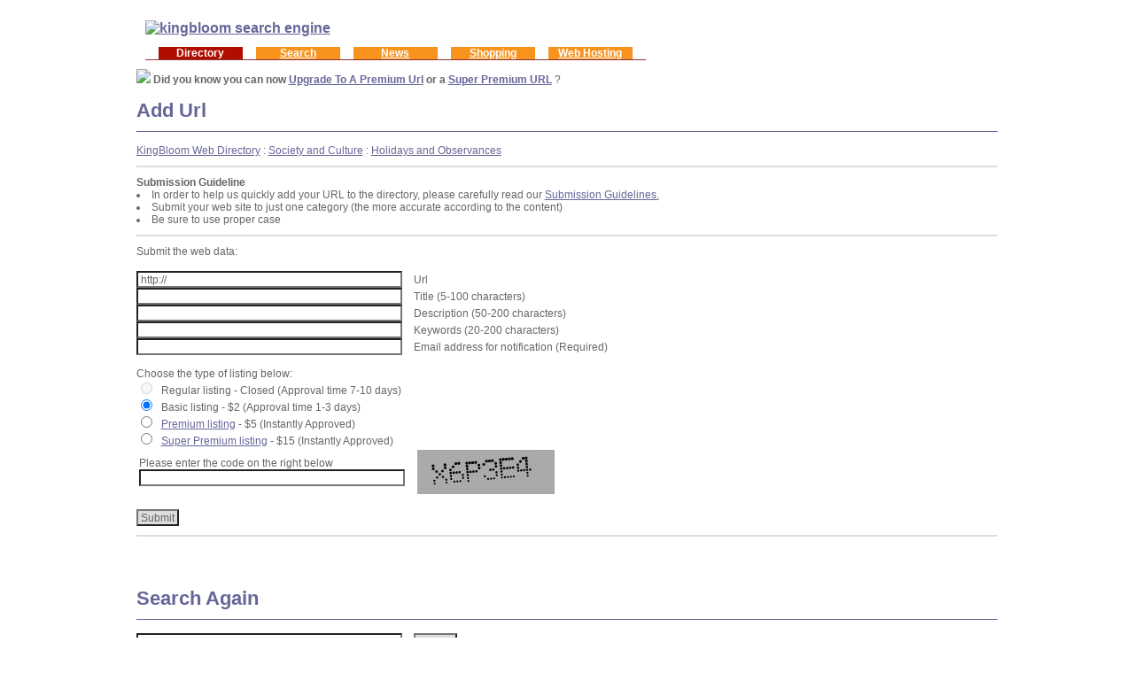

--- FILE ---
content_type: text/html; charset=UTF-8
request_url: http://kingbloom.com/534-add-url.html
body_size: 11711
content:

<!-- Programmer: KB/BMIA -->
<!-- Designer: JAK -->
<!-- Copyright, 1994-2013 Kingbloom.Com and Bella Mia, Inc. All Rights Reserved. -->
<!-- TITLE: Kingbloom.Com overall header include -->
<!-- Date Modified March 14, 2016 -->

<!-- insert HEAD KingBloom Logo and Image MAP -->

<LINK rel="SHORTCUT ICON" href="http://www.kingbloom.com/favicon.ico">

	<HTML>
	<HEAD>
	<TITLE>Add Url - Holidays and Observances - </TITLE>
	<META NAME="description" CONTENT="Holidays and Observances">
	<META NAME="keywords" CONTENT="Holidays and Observances">
	<STYLE>
	BODY {margin: 1% 12%}
	BODY, TD {font-family: Arial; font-size: 12px; color: #666666}
	H1 {font-size: 22px; color: #666699; padding-bottom: 10px; border-bottom: 1px solid}
	A:link {color: #666699}
	A:visited {color: #666699}
	A:hover {color: #9999CC}
	FORM {margin: 0px}
	INPUT {width: 300px; font-family: Arial; font-size: 12px; color: #666666; background: white; padding: 1px 3px 0px; margin-right: 10px}
	SELECT {width: 300px; font-family: Arial; font-size: 12px; color: #666666; margin: 1px 0px; margin-right: 10px}
	TEXTAREA {width: 300px; height: 70px; font-family: Arial; font-size: 12px; color: #666666; padding: 1px 3px 0px; margin-right: 10px}
	P {margin-top: 15px}
	HR {height: 1px; color: #DDDDDD; margin: 10px 0px}
	.BUTTON {width: auto; background: #dddddd}
	</STYLE>
	<BODY>
	<TABLE>
        <tr>
        <td><div align="left"> 
          <table width="100%"  border="0" cellpadding="5">
            <tr>
              <th scope="col"><div align="left"><a href="http://www.kingbloom.com"><img src="images/logo.gif" alt="kingbloom search engine" border="0" usemap="#Map"></a><a href="http://www.kingbloom.com">
                <map name="Map">
                  <area shape="rect" coords="251,4,300,22" href="about.php3" alt="about search directory">
                  <area shape="rect" coords="308,4,373,22" href="contact.php3" alt="contact us">
                  <area shape="rect" coords="380,3,428,22" href="http://www.kingbloom.com" alt="kingbloom search engine and web directory">
              </map>
              </a></div></th>
              <th scope="col"><div align="right">

           
                <map name="MapMap">
                  <area shape="rect" coords="251,4,300,22" href="about.php3" alt="about search directory">
                  <area shape="rect" coords="308,4,373,22" href="contact.php3" alt="contact us">
                  <area shape="rect" coords="380,3,428,22" href="http://www.kingbloom.com" alt="kingbloom search engine and web directory">
              </map>
              </a></div></th>
              <th scope="col">              
            <tr>
              <th colspan="3" scope="col"><div align="left"></div>
                <table border=0 align="left" cellpadding=0 cellspacing=0>
                <tr>
                  <td width=15>&nbsp;</td>
                  <td id=0 bgcolor=#BLUE align=center width=95 nowrap><span class="style13"><font color=#ffffff><B>Directory</B></font></span></td>
                  <td width=15>&nbsp;</td>
                  <td id=1 bgcolor=#F8941E align=center width=95 nowrap onClick="return c('search.kingbloom.com','wi',event);" style=cursor:pointer;cursor:hand;><a href="http://search.kingbloom.com" class=style16 id=1a onClick="return c('kingbloom.com/searchtest2.php','wi',event);"><span class="style13"><font color=#ffffff><B>Search</font></span></B></a></td>
                  <td width=15>&nbsp;</td>
                  
                 
                  <td id=3 bgcolor=#F8941E align=center width=95 nowrap onClick="return c('news.kingbloom.com','wd',event);" style=cursor:pointer;cursor:hand;><a href="http://news.kingbloom.com" class=style16 id=3a onClick="return c('news.kingbloom.com','wd',event);"><span class="style13"><font color=#ffffff><B>News</font></span></B?</a></td>
                  <td width=15>&nbsp;</td>
                  <td id=4 bgcolor=#F8941E align=center width=95 nowrap onClick="return c('shopping.kingbloom.com','wn',event);" style=cursor:pointer;cursor:hand;><a href="http://shopping.kingbloom.com" class=style16 id=4a onClick="return c('shopping.kingbloom.com','wn',event);"><span class="style13"><font color=#ffffff><B>Shopping</font></span></B></a></td>
                  <td id=5 align=center width=15 nowrap onClick="return c('shopping.kingbloom.com','wn',event);" style=cursor:pointer;cursor:hand;>&nbsp;</td>
                  <td id=5 bgcolor=#F8941E align=center width=95 nowrap onClick="return c('shopping.kingbloom.com','wn',event);
                
                 <td id=6 width=15>&nbsp;</td>
                
                  <td id=7 width=95 bgcolor="#F8941E"><div align="center"><a href="http://www.hostdrive.com" class=style16 id=4a onClick="return c('hostdrive.com','wn',event);"><span class="style13"><font color=#ffffff><B>Web Hosting</a></font></span></div></td>
                  <td width=15>&nbsp;</td>
                </tr>
                <tr>
                  <td colspan=15 bgcolor=#8E3035><img width=1 height=1 alt=""></td>
                </tr>
              </table></th>
            </tr>
          </table>
          <a href="http://www.kingbloom.com">          </a></div></td>
        <td>
          <div align="right">
          
<!-- end insert HEAD -->
      
	</TABLE> <B><IMG SRC="images/new.gif"> Did you know you can now <A HREF="upgrade_url_premium.php">Upgrade To A Premium Url</A> or a <a href="upgrade_url_spremium.php">Super Premium URL</B></A> ?
	<H1>Add Url</H1>		<A HREF="http://kingbloom.com/">KingBloom Web Directory</A>	 : 	<A HREF="http://kingbloom.com/32-kingbloom.html">Society and Culture</A>	 : 	<A HREF="http://kingbloom.com/534-kingbloom.html">Holidays and Observances</A>	<HR SIZE=1 COLOR="#DDDDDD">
	<B>Submission Guideline</B>
	<LI>In order to help us quickly add your URL to the directory, please carefully read our <a href="guidelines.php" target="top">Submission Guidelines.</a><BR>
	<LI>Submit your web site to just one category (the more accurate according to the content)<BR>
	<LI>Be sure to use proper case
	<HR SIZE=1 COLOR="#DDDDDD">
	Submit the web data:<P>
	<FORM ACTION="add_url.php" METHOD="post">	<INPUT WIDTH=300 TYPE="text" NAME="url" VALUE="http://" MAXLENGTH="100"> 	Url<BR>	<INPUT WIDTH=300 TYPE="text" NAME="title" VALUE="" MAXLENGTH="100"> 	Title (5-100 characters)<BR>	<INPUT WIDTH=300 TYPE="text" NAME="description" VALUE="" MAXLENGTH="200"> 	Description (50-200 characters)<BR>	<INPUT WIDTH=300 TYPE="text" NAME="keywords" VALUE="" MAXLENGTH="200"> 	Keywords (20-200 characters)<BR>	<INPUT WIDTH=300 TYPE="text" NAME="email" VALUE="" MAXLENGTH="200">         Email address for notification (Required)<BR><INPUT TYPE="hidden" NAME="c" VALUE="534">
        <BR>Choose the type of listing below:<BR>
        <INPUT TYPE="RADIO" NAME="premium" VALUE="X" DISABLED style="width:auto;">Regular listing - Closed (Approval time 7-10 days)<BR>
        <INPUT TYPE="RADIO" NAME="premium" VALUE="0" CHECKED style="width:auto;">Basic listing - $2 (Approval time 1-3 days)<BR>
	<INPUT TYPE="RADIO" NAME="premium" VALUE="1"  style="width:auto;"><a href="premium-popup.php" target="top">Premium listing</a> - $5 (Instantly Approved)<BR>
	<INPUT TYPE="RADIO" NAME="premium" VALUE="2"  style="width:auto;"><a href="super-premium-popup.php" target="top">Super Premium listing</a> - $15 (Instantly Approved)	<BR>
	<TABLE><TR><TD>
	Please enter the code on the right below<BR>
	<INPUT TYPE="text" NAME="code" VALUE="" WIDTH=6>
	</TD><TD><IMG SRC="image.php"></TD></TR></TABLE>
	<BR>
	<INPUT TYPE="submit" VALUE="Submit" CLASS="BUTTON">
	</FORM>
	<HR SIZE=1 COLOR="#DDDDDD"><!-- overall footer include -->
<!-- MODIFIED: 2-3-14 -->

<STYLE>
	BODY {margin: 1% 12%}
	BODY, TD {font-family: Arial; font-size: 12px; color: #666666}
	H1 {font-size: 22px; color: #666699; padding-bottom: 10px; border-bottom: 1px solid}
	A:link {color: #666699}
	A:visited {color: #666699}
	A:hover {color: #9999CC}
	FORM {margin: 0px}
	INPUT {width: 300px; font-family: Arial; font-size: 12px; color: #666666; background: white; padding: 1px 3px 0px; margin-right: 10px}
	SELECT {width: 300px; font-family: Arial; font-size: 12px; color: #666666; margin: 1px 0px; margin-right: 10px}
	TEXTAREA {width: 300px; height: 70px; font-family: Arial; font-size: 12px; color: #666666; padding: 1px 3px 0px; margin-right: 10px}
	P {margin-top: 15px}
	HR {height: 1px; color: #DDDDDD; margin: 10px 0px}
	.BUTTON {width: auto; background: #dddddd}
	</STYLE>

<table width="100%"  border="0" cellpadding="5">
  <tr>
    <th scope="col">

<!-- Insert eBay Code -->
  <script language="JavaScript" src="http://lapi.ebay.com/ws/eBayISAPI.dll?EKServer&ai=rm%7F%7Cyxeb%2145&bdrcolor=FFFFFF&cid=0&eksize=1&encode=UTF-8&endcolor=FFFFFF&endtime=y&fbgcolor=FFFFFF&fntcolor=666699&fs=0&hdrcolor=FFFFFF&hdrimage=1&hdrsrch=n&img=y&lnkcolor=666699&logo=2&num=8&numbid=y&paypal=n&popup=n&prvd=9&query=Holidays+and+Observances&r0=3&shipcost=n&siteid=0&sort=MetaEndSort&sortby=endtime&sortdir=asc&srchdesc=n&tbgcolor=FFFFFF&title=KingBloom eBay Auction Search&tlecolor=9999CC&tlefs=0&tlfcolor=9999CC&toolid=10004&track=5336682914&"></script>
 
 
<!-- End insert eBay Code -->

&nbsp;</th>
    <th scope="col">
	
&nbsp;</th>
  </tr>
</table> 

<!-- insert Footer/Bottom Search -->  

 <tr>
    <H1> <B><FONT Color="666699">Search Again</FONT></B> </H1>
        <td colspan="2"><FORM ACTION="search.php">
            <INPUT TYPE="text" NAME="q" SIZE=80>
            <INPUT TYPE="submit" VALUE="Search" CLASS="BUTTON">
	<A HREF="recent.php">Recently Added</A> | <A HREF="http://download.alexa.com/?amzn_id=bellamiabooks">Tool Bar</a> | <A HREF="advertise.php">Advertise</a>
          </FORM>
        <HR SIZE=1 COLOR="#DDDDDD"></td>
      </tr>
  
    
<!-- end insert Footer/Bottom Search -->

<!-- insert link/category calculation script -->  

<B><CENTER> There are currently
13199 sites indexed in 5010 categories and there are 44 pending submissions waiting to be reviewed</b>
	<!-- end insert link/category calculation script --> 

<!-- insert nofollow -->           
              <BR><BR>
                        <font size="2"> 
                  <a href="http://www.seekwonder.com" rel=�nofollow� target="top">SeekWonder Directory</a>  |
                  <a href="http://info.vilesilencer.com/forum/" rel=�nofollow� target="top">Directory Owners Forum</a> | <a href="http://www.kingbloom.com/about.php3">About Us</a> 
                  | <a href="http://www.kingbloom.com/contact.php3">Contact Us</a>
<!-- end insert nofollow -->
    
<!-- insert copyright/date auto-increment script -->              

 <p class="style9">&copy; 1995-2025 KingBloom Directory Services. All Rights Reserved
<!-- insert copyright/date auto-increment script -->              
<!-- Insert Google Analytics -->

<script src="http://www.google-analytics.com/urchin.js" type="text/javascript">
</script>
<script type="text/javascript">
_uacct = "UA-175720-1";
urchinTracker();
</script>

<!-- End Insert Google Analytics -->
<!-- Quantcast Tag -->
<script type="text/javascript">
var _qevents = _qevents || [];

(function() {
var elem = document.createElement('script');
elem.src = (document.location.protocol == "https:" ? "https://secure" : "http://edge") + ".quantserve.com/quant.js";
elem.async = true;
elem.type = "text/javascript";
var scpt = document.getElementsByTagName('script')[0];
scpt.parentNode.insertBefore(elem, scpt);
})();

_qevents.push({
qacct:"p-8aZbUiFLXixVI"
});
</script>

<noscript>
<div style="display:none;">
<img src="//pixel.quantserve.com/pixel/p-8aZbUiFLXixVI.gif" border="0" height="1" width="1" alt="Quantcast"/>
</div>
</noscript>
<!-- End Quantcast tag -->

	